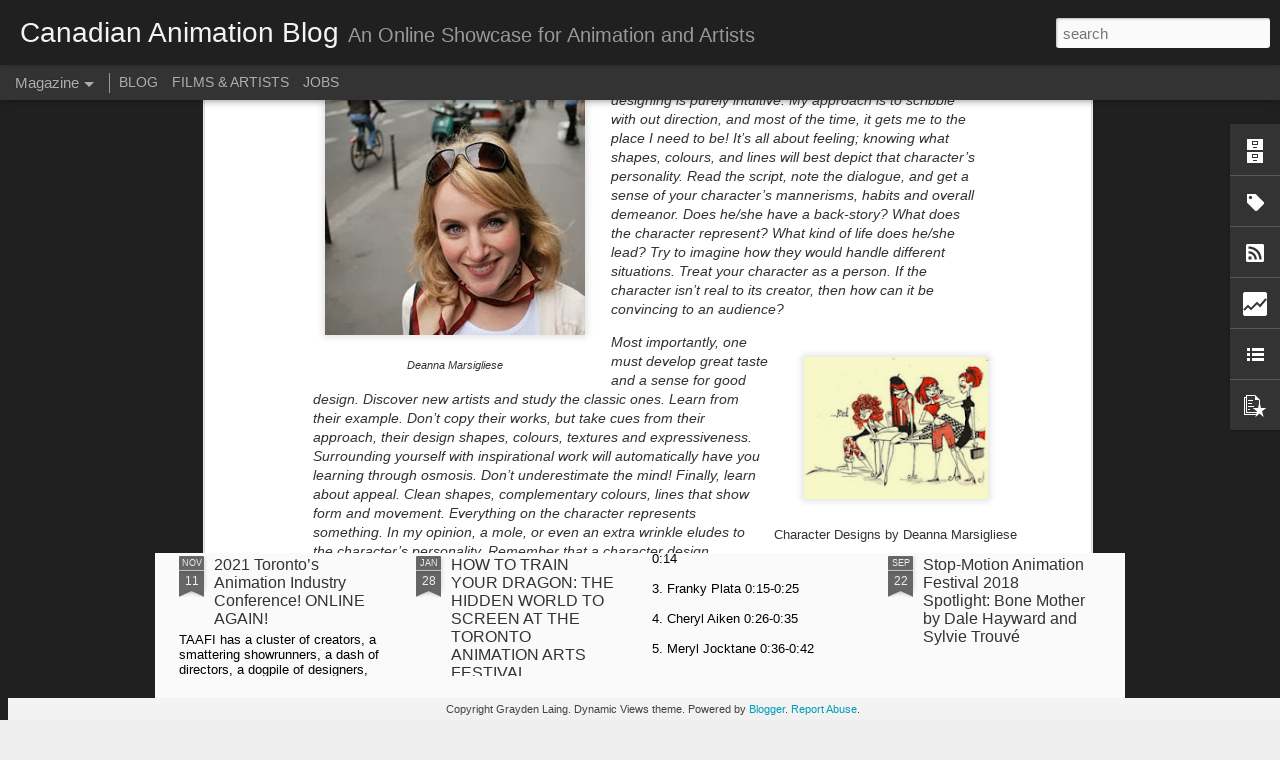

--- FILE ---
content_type: text/html; charset=UTF-8
request_url: https://www.canadiananimationblog.com/b/stats?style=BLACK_TRANSPARENT&timeRange=ALL_TIME&token=APq4FmBB0HYlYB-9TA6ITxtnf0kTltMVWoOE_0v8S5ciTG5Fji0Scvi8Gqnl517s6dtBMJBZwdmn_jdLugtOBkgWFYTkL10cYA&v=0&action=initial&widgetId=Stats1&responseType=js
body_size: 19
content:
{"total":1174865,"sparklineOptions":{"backgroundColor":{"fillOpacity":0.1,"fill":"#000000"},"series":[{"areaOpacity":0.3,"color":"#202020"}]},"sparklineData":[[0,11],[1,9],[2,7],[3,8],[4,11],[5,9],[6,9],[7,46],[8,65],[9,78],[10,75],[11,65],[12,53],[13,53],[14,10],[15,13],[16,12],[17,12],[18,13],[19,38],[20,71],[21,100],[22,93],[23,55],[24,72],[25,85],[26,31],[27,33],[28,20],[29,0]],"nextTickMs":600000}

--- FILE ---
content_type: text/html; charset=UTF-8
request_url: https://www.canadiananimationblog.com/b/stats?style=BLACK_TRANSPARENT&timeRange=ALL_TIME&token=APq4FmBSvDcaz4kBXQr3OX1g5wQj3fSOy_7ggn4oOuDcdteQx-TJAph2EO-axywDO_77GuxPWbGVcLpSw01zdhApBvqQZrJgSA&v=0&action=initial&widgetId=Stats1&responseType=js
body_size: 16
content:
{"total":1174865,"sparklineOptions":{"backgroundColor":{"fillOpacity":0.1,"fill":"#000000"},"series":[{"areaOpacity":0.3,"color":"#202020"}]},"sparklineData":[[0,11],[1,9],[2,7],[3,8],[4,11],[5,9],[6,9],[7,46],[8,65],[9,78],[10,75],[11,65],[12,53],[13,53],[14,10],[15,13],[16,12],[17,12],[18,13],[19,38],[20,71],[21,100],[22,93],[23,55],[24,72],[25,85],[26,31],[27,33],[28,20],[29,0]],"nextTickMs":600000}

--- FILE ---
content_type: text/javascript; charset=UTF-8
request_url: https://www.canadiananimationblog.com/?v=0&action=initial&widgetId=Stats1&responseType=js&xssi_token=AOuZoY5Ih6qUaLB2iva7EjoBhFkPUuHpPw%3A1769474161461
body_size: 49
content:
try {
_WidgetManager._HandleControllerResult('Stats1', 'initial',{'title': 'Total Pageviews', 'showGraphicalCounter': false, 'showAnimatedCounter': false, 'showSparkline': false, 'statsUrl': '//www.canadiananimationblog.com/b/stats?style\x3dBLACK_TRANSPARENT\x26timeRange\x3dALL_TIME\x26token\x3dAPq4FmBB0HYlYB-9TA6ITxtnf0kTltMVWoOE_0v8S5ciTG5Fji0Scvi8Gqnl517s6dtBMJBZwdmn_jdLugtOBkgWFYTkL10cYA'});
} catch (e) {
  if (typeof log != 'undefined') {
    log('HandleControllerResult failed: ' + e);
  }
}


--- FILE ---
content_type: text/javascript; charset=UTF-8
request_url: https://www.canadiananimationblog.com/?v=0&action=initial&widgetId=Stats1&responseType=js&xssi_token=AOuZoY5Ih6qUaLB2iva7EjoBhFkPUuHpPw%3A1769474161461
body_size: 52
content:
try {
_WidgetManager._HandleControllerResult('Stats1', 'initial',{'title': 'Total Pageviews', 'showGraphicalCounter': false, 'showAnimatedCounter': false, 'showSparkline': false, 'statsUrl': '//www.canadiananimationblog.com/b/stats?style\x3dBLACK_TRANSPARENT\x26timeRange\x3dALL_TIME\x26token\x3dAPq4FmBSvDcaz4kBXQr3OX1g5wQj3fSOy_7ggn4oOuDcdteQx-TJAph2EO-axywDO_77GuxPWbGVcLpSw01zdhApBvqQZrJgSA'});
} catch (e) {
  if (typeof log != 'undefined') {
    log('HandleControllerResult failed: ' + e);
  }
}
